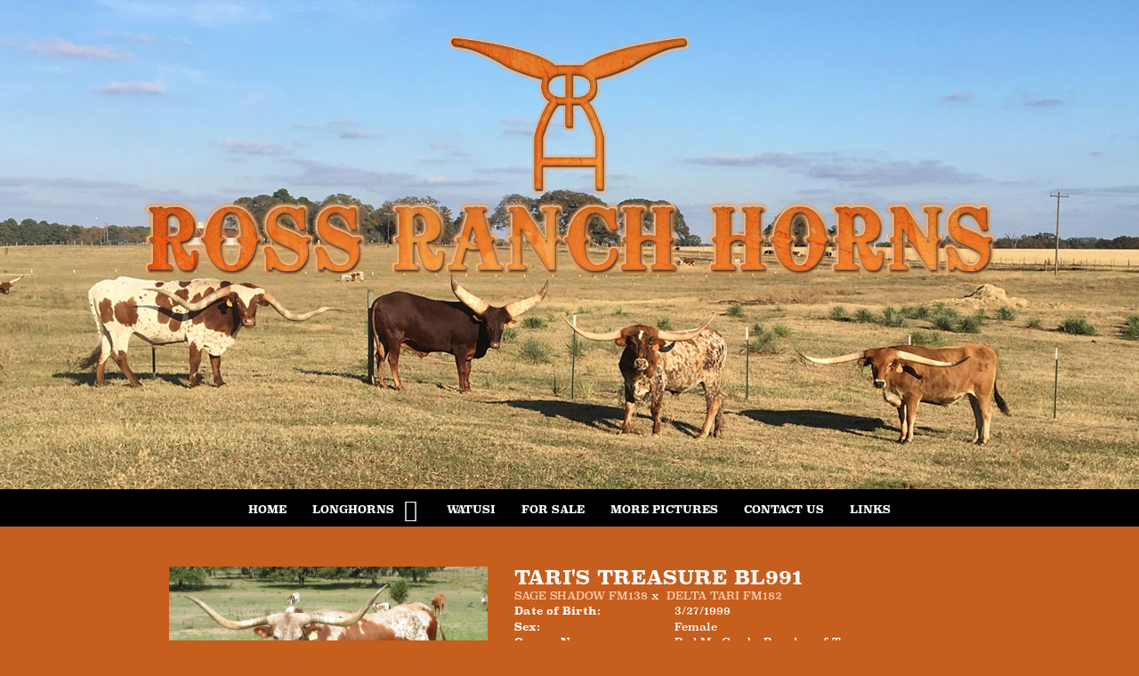

--- FILE ---
content_type: text/html; charset=utf-8
request_url: http://www.rossranchhorns.com/Default.aspx?AnimalID=6637&Name=TARISTREASUREBL991
body_size: 50366
content:

<!DOCTYPE html>
<html>
<head id="Head1"><meta name="robots" content="noindex" /><title>
	TARIS TREASURE BL991
</title><meta name="Keywords" /><meta name="Description" /><meta name="copyright" content="2026&amp;nbsp;Ross Ranch Horns" /><meta name="msvalidate.01" content="10AEC6DFD0F450EFBED6288FCA9D0301" />
        <meta name="viewport" content="width=device-width, initial-scale=1.0" />
    <style id="StylePlaceholder" type="text/css">
        </style><link href="/css/bootstrap.min.css" rel="stylesheet" /><link href="/font-awesome-4.7.0/css/font-awesome.min.css" rel="stylesheet" /><link rel="stylesheet" type="text/css" href="/javascript/magnific-popup/magnific-popup.css?v=1172017" />
    <script src="/javascript/HH_JScript.js" type="text/javascript"></script>
    <script src="/javascript/jquery-1.12.4.min.js" type="text/javascript"></script>
    <script src="/javascript/bootstrap.min.js" type="text/javascript"></script>    
    <script type="text/javascript" src='https://www.google.com/recaptcha/api.js'></script>

<script language="javascript" src="/javascript/animaldetailcarousel.js" ></script><meta property="og:image" content="http://www.rossranchhorns.com/Photos/991.jpg" /><link rel="image_src" href="http://www.rossranchhorns.com/Photos/991.jpg" /><link href="/Telerik.Web.UI.WebResource.axd?d=PMrIT5dOWaVYIcpFWUE4nM7uSL-evdKDcWDBRtdMmWKyhC_VmyOTM6RcCfxBLja5ORp1ecehI88FlTttEUegrlZIUmsWvMusFOwptMuEJWs-d42_Nk8v9Ha7DSp4chO10&amp;t=638840874637275692&amp;compress=1&amp;_TSM_CombinedScripts_=%3b%3bTelerik.Web.UI%2c+Version%3d2025.1.416.462%2c+Culture%3dneutral%2c+PublicKeyToken%3d121fae78165ba3d4%3aen-US%3aced1f735-5c2a-4218-bd68-1813924fe936%3a1e75e40c%3ad7e35272%3a505983de%3aa957bcf1" type="text/css" rel="stylesheet" /><link id="phResponsiveWebsiteCSS" rel="stylesheet" type="text/css" href="css/responsive.css?638929942655171721" /><link id="hostdefault" rel="stylesheet" type="text/css" href="/Sites/0/default.css?637479354207077143" /><link id="skindefault" rel="stylesheet" type="text/css" href="/Sites/518/Skins/skin.css?637763778532619166" /><link rel="icon" href="/Sites/518/image/ross%20ranch%20horns%20-%20favicon.png" /><link rel="apple-touch-icon" href="/Sites/518/image/ross%20ranch%20horns%20-%20favicon.png" /><link rel="icon" href="/Sites/518/image/ross%20ranch%20horns%20-%20favicon.png" /></head>
<body id="Body">
    <noscript>
        Your browser does not have javascript/scripting enabled. To proceed, you must enable
        javascript/scripting.
    </noscript>
    <form name="form1" method="post" action="http://www.rossranchhorns.com/Default.aspx?AnimalID=6637&amp;Name=TARISTREASUREBL991" id="form1" enctype="multipart/form-data" style="height: 100%;">
<div>
<input type="hidden" name="ScriptManager1_TSM" id="ScriptManager1_TSM" value="" />
<input type="hidden" name="StyleSheetManager1_TSSM" id="StyleSheetManager1_TSSM" value="" />
<input type="hidden" name="__EVENTTARGET" id="__EVENTTARGET" value="" />
<input type="hidden" name="__EVENTARGUMENT" id="__EVENTARGUMENT" value="" />
<input type="hidden" name="__VIEWSTATE" id="__VIEWSTATE" value="MtMzYS+/8SEzAyOzII+ESyLuW6X4PX0JUIpzDnB4Dzn0yz21koVhIxchu2KPVmgi+yGRjTRDKfIZ5wgK/8IatihlUWTVtR7F0PRiM6FrjiNLb/JGSlkM2WUvSvF8Kpat4DjL01Pn8cQZfLwYuNu2nuXN8qtPzkgJONNCBluvPqMOXMV/Lq/4dVLPLbdp718HtTe8ELh/eB6I1ck0DW2dN827Czs0uNilDuio2bvbEnqIb38VlINu66GkS6zBwL4fzEYmlzG/kf+eXcaDD5JzKw4n21EEdKLQ33hAphVqoPwymv0qpvzv+mHAoRg7hw6ADaD8BourmXBcyFr7w1sTFsddSjIwyfONa+XJ0ai6MJLmR148pRAcO3SPwcwkHrl3/3p5LfPE2PEupgOedub1VZQkIHRxpI2M/[base64]/AJ5eyfwCc+yd/5j2l/uhwMxfxl6sdYQgkNoTcKP7l6ETY/qO4xLmSXTCCQbAeQ/KLk9OkRgjmch4ACG0kf2DXg9muhJl70K08DYFjjcW/qN/P/rSU5IWeFMRCniVKnx9s3t5UPRbONNdx0bibcwq8Te3oS4t0orCUcOEqPclh3qToq9dtNLc4ZPbdoVtxmofwp49xm1fRR5GMRC8b6C6nxihhMpMlAp8syvlT9w/AQyJ/6iNYjp2A4uz7wX944RzLXi3qr39MKdjkYXeIucC1ZnZrh/VIRYUFmNrwzOnHv1KZ8PnS1CTxII/qbc0p/mTtF5mTb7n+DhtOWT2gNaF9KZhLU7gSMu9+XxnzP1N8U6gJ3RFkJoTY2xiaixMtOapyJGmdbJ28tFJRG8co901EYqqUGhTHPCPF78EqRy1o1mVI3aiRLE5+DpeouI24Nq17zCgQ/WFNZEGjUkSMEtEPlMyCe+XYiOGitvDXwmgsOoclF/e9sQ7xD5ur6E5KYSf+nk8H8YXdFXzr8XbA+9saklPVXW5VNT5awYx3Trp4CqOVO7yNHfLjXmQc/X5eFodrby/CW6H5G9s/[base64]/y182iYtZKcLhBhdM8wAbqJXf667aTfy0FZ0ykrTWYXPaFDBCkF2zH5xHzeuPdidyJOc3NfzvV3NH4sx2zmIxYSN7zhtfdXL0gZ0TiOeaz1DyCDSRPcKsLAN0J7TG0Aq3V4Aoe+MngNF63VenWSnZF1N/I7G/d00u3u56UsU9+O6L8R5i7FpZB/LNnADJiMqtzghEl3MA3P5dE51I+gMmywMhsgiT2DL5iE/6RR/X+skziasWWwDQGKymwq11yA9/FDlwDP2M4Q3WkP0wnBcO/ciqSnTgkimRhBCQGVNoIR9bj/en18FMql4Iuyj8gVn3XFNxwiaPtXizhK9h4KLeQQv7nytO8myiyNPv/IqG1Kz84muI5/pQokGRPV/[base64]/OzNqQj6/FK6iltalpMFk2Enfdqsinn6JDd1UCpQ6u2MOVA8HIwZTkCM+IQquM5ADQG2XiY1aXr1h5GMsFQxgHsATqWYJzz7UMH9rdPT1l8jFbVDF3VG6HmUgxX/MgaadgvO0Aqzs+qMEExn9YmaDKGbpJ+CHeafzKFzOsgFTNSqxlB1hSlxgKbPEfEOAO3tvJIaaqi1fLmca80g27ptRVeRAgcbuYznh8n41OMPi5SyPP8kZW4ddlAN6xwg1hfvS9fU5zbD9/ckG2hnztWtyJuNb+6BZkcTdrADcGKF8WIqXhC+pJypk/g/sLoTYEZuzcojT2amphCMNF6Cg/kYTxJX77N1GuVHrRztxx4vIujTBwvkT92SKrA+8vhl1SoLd9bITFUoQgTsVYnYWe9eUO6TIapcC/9fvditNwEsSCtbPJi2nQXO6bxeWEvl+vLQHZU/Hcbc7Rd9cxlkCao992+A1BuBtq9pyrM1PzVYvIExRfy7w3c9uvbMWUZ85CkTj1XiXo/sIaH0on1aOmlfk73qOPdV6sJO4XDh3pGV/XQAWsi/ZzqncD3EiwHyYYzTweKcu5GY4P9Q6yLhmkk6amItFOvfKZlCEePrVp4Iluu2NANTLdjm8g9UWnZ4mo5XoSgImhrCU+9cShZpddCBpK5y+h8qjXnRENyaqJDe/ILDJa3U16IWqgx3YlZZRmb+pFSw8a8DB3Qs5ntRaXFzXALHYdb9vBvbPyJgsWxnCbrZqQYqNJl5A/IYuyATCB+MpiF4Rb+N6KAZ1xZuuKBWBD/iBLXSZphAv3PlCYMxfzJDEGHndzdwtU6tkQzU92Y/zUPFyS5A9uC26eKcWh/AQMdKSe08cOAHqT60ChRJpvSJqsicuqW494no0Gash+eSuCA3c3JYP+PDXB/Zc6Q03nZd/EI4dcv/e6ef12B4DUcC89q46LRRrKdT+pixLN2BaDnyl8CJMWTLAbneJNVfHnZUjwkElnkVh+ZOr1HyLVAiVIHi/AsuHSjYkTt92Ul64VWVrjMJJ1+8SMlFpgQwQZ4UUt4QVT5zWI0+ngcRGIaqalnZrUPobYrdIOZ/93B4bfWYTHm1zPi2fmdN6MRczA9KtURDoY6jhUnk2efyHYw/o4oNmnu9BXS8uSmhMdEZDQpoanVMhKL/hpBHDV6F7mpqYqX35AFfR/tGWDO38RgsXbyvn01k7eMxk0oFTWPKUXip5vBqXJkHI1JFLGZ/bdmDmRPlKMrg/QOmo7C8kjBHOhZxYpcCwfiTlMrlLO0cYV9OppX5Wxcr3TPgSgiTWbAqHEwK0shhLTVS31ADzssjI2ojIy+TQex0bas8BjzcOGgvWyWhGRo3ONy5gkqJ4/nRHn7F620521uI1qhFYkBb12pZig1vrr/6UYZx+1PvRWO9s5bcZPtBIjx3YxN3Omp7k4xAI0/iY/yWZtQOX1ae0+lCWBeAv+FI8CxGBlRxgWjV17uZJjf5LXxNcoiHhv4LPFpbHabcDBG0nHJyR9oRfZ/YI5RrJhoF50SnmaPkBYoBimIHWePLN3QyDKvh1sIw8ARrphQZR2wERR8bLPp2KQzcWgb0ELqS83/+jKN0gfmBVLlawd6SE1zAjkNaeSvaXC5Axd5HDBD05qp0T61P4qJdET+B1lj/[base64]/lJrrH99D6qVj6H/lZ9AnUw+FRvtQD07HnoUpx+efThwan6yNOohBcoZpW2hjeeTV50ONQLrhbOEmo+xCm1XCcteGnit6L5x0mOeyT/sUJGWhgztqEXepAKVXMPcfxIwVXb0hv7e39PciA==" />
</div>

<script type="text/javascript">
//<![CDATA[
var theForm = document.forms['form1'];
if (!theForm) {
    theForm = document.form1;
}
function __doPostBack(eventTarget, eventArgument) {
    if (!theForm.onsubmit || (theForm.onsubmit() != false)) {
        theForm.__EVENTTARGET.value = eventTarget;
        theForm.__EVENTARGUMENT.value = eventArgument;
        theForm.submit();
    }
}
//]]>
</script>


<script src="/WebResource.axd?d=pynGkmcFUV13He1Qd6_TZNZr42xUqmA1cu5uT6JWy71MV02kNwuLGL617JfsWitqyEH-aZNltMZEefcYkF3E3w2&amp;t=638901356248157332" type="text/javascript"></script>


<script src="/Telerik.Web.UI.WebResource.axd?_TSM_HiddenField_=ScriptManager1_TSM&amp;compress=1&amp;_TSM_CombinedScripts_=%3b%3bAjaxControlToolkit%2c+Version%3d4.1.50401.0%2c+Culture%3dneutral%2c+PublicKeyToken%3d28f01b0e84b6d53e%3aen-US%3a5da0a7c3-4bf6-4d4c-b5d5-f0137ca3a302%3aea597d4b%3ab25378d2%3bTelerik.Web.UI%2c+Version%3d2025.1.416.462%2c+Culture%3dneutral%2c+PublicKeyToken%3d121fae78165ba3d4%3aen-US%3aced1f735-5c2a-4218-bd68-1813924fe936%3a16e4e7cd%3a33715776%3af7645509%3a24ee1bba%3ac128760b%3a1e771326%3a88144a7a%3a8c2d243e" type="text/javascript"></script>
<div>

	<input type="hidden" name="__VIEWSTATEGENERATOR" id="__VIEWSTATEGENERATOR" value="CA0B0334" />
</div>
        <script type="text/javascript">
//<![CDATA[
Sys.WebForms.PageRequestManager._initialize('ScriptManager1', 'form1', ['tamsweb$pagemodule_AnimalDetail$UpdatePanel5','','tamsweb$pagemodule_AnimalDetail$ImageCarousel','','tamsweb$pagemodule_AnimalDetail$uptPnlProgeny',''], [], [], 90, '');
//]]>
</script>

        
        <div>
            
 
<script src="https://use.typekit.net/dpm6ztw.js"></script>
<script>try{Typekit.load({ async: true });}catch(e){}</script>
    
<div id="amsweb_skinPageLayout" class="t-container t-container-fluid">
	<div class="t-container-inner">
		<div class="t-row adminHide page-header">
			
                        <div class="logo-container">
                            <div class="logo-content-container">
                                <a class="adminHide logo" href="/">
                                    <img src="/Sites/518/Skins/images/logo.png" alt="Ross Ranch Horns Logo" height="270" width="961">
                                </a>
                            </div>
                        </div>
                    
		</div><header>
			<div class="t-row page-navigation">
				<div class="content-container">
					
                                <nav class="navbar navbar-default adminHide">
                                    
<div class="radmenu-responsive">
<div id="amsweb_RADMENU1_radNavigation" class="RadNavigation RadNavigation_Default" style="height:30px;">
						<!-- 2025.1.416.462 --><div class="rnvRootGroupWrapper">
							<ul class="rnvRootGroup rnvGroup">
								<li class="rnvItem rnvFirst"><a class="rnvRootLink rnvLink" title="Home" href="/Default.aspx?action=home"><span class="rnvText">Home</span></a></li><li class="rnvItem"><a class="rnvRootLink rnvLink" title="Longhorns" href="/Longhorns"><span class="rnvText">Longhorns</span><span class="rnvToggle radIcon"></span></a><div class="rnvSlide">
									<div class="radPopup rnvPopup">
										<ul class="rnvUL">
											<li class="rnvItem rnvFirst"><a class="rnvLink" title="Bulls" href="/Bulls"><span class="rnvText">Bulls</span></a></li><li class="rnvItem"><a class="rnvLink" title="Cows " href="/Cows"><span class="rnvText">Cows </span></a></li><li class="rnvItem"><a class="rnvLink" title="Heifers" href="/Heifers"><span class="rnvText">Heifers</span></a></li><li class="rnvItem rnvLast"><a class="rnvLink" title="Steers" href="/Steers"><span class="rnvText">Steers</span></a></li>
										</ul>
									</div>
								</div></li><li class="rnvItem"><a class="rnvRootLink rnvLink" title="Watusi" href="/Watusi"><span class="rnvText">Watusi</span></a></li><li class="rnvItem"><a class="rnvRootLink rnvLink" title="For Sale" href="/For-Sale"><span class="rnvText">For Sale</span></a></li><li class="rnvItem"><a class="rnvRootLink rnvLink" title="More Pictures" href="/More-Pictures"><span class="rnvText">More Pictures</span></a></li><li class="rnvItem"><a class="rnvRootLink rnvLink" title="Contact Us" href="/Contact-Us"><span class="rnvText">Contact Us</span></a></li><li class="rnvItem rnvLast"><a class="rnvRootLink rnvLink" title="Links" href="/Links"><span class="rnvText">Links</span></a></li>
							</ul>
						</div><div class="rnvHiddenGroups">
							
						</div><input id="amsweb_RADMENU1_radNavigation_ClientState" name="amsweb_RADMENU1_radNavigation_ClientState" type="hidden" />
					</div>
</div>

                                </nav>
                            
				</div>
			</div>
		</header><div class="t-row">
			<div class="content-container main-content">
				<div class="t-col t-col-12">
					<div class="t-col-inner">
						
                            <div id="amsweb_contentpane"><div id="amsweb_PageModulePanelOuterpagemodule_AnimalDetail" class="PageModulePanelOuter">
							<div id="amsweb_PageModulePanelpagemodule_AnimalDetail" class="PageModulePanel">
								

<style type="text/css">
    .Content_Wrapper, .Boxes_Wrapper {
        overflow: hidden;
        position: relative; /* set width ! */
    }

    .Content, .Boxes_Content {
        position: absolute;
        top: 0;
        left: 0;
    }

    .Boxes {
        width: 400px;
        height: 100px;
    }

    .Boxes_Wrapper {
        width: 400px;
        height: 116px;
        top: 0px;
        left: 5px;
        white-space: nowrap;
    }

        .Boxes_Wrapper img {
            display: inline;
        }

    .BoxesSlider {
        width: 400px;
        margin: 4px 0 0px;
    }

        .BoxesSlider .radslider {
            margin: 0 auto;
        }

    .infiniteCarousel {
        position: relative;
        height: 120px;
        text-align: center;
        overflow: hidden;
    }

        .infiniteCarousel .wrapper {
            width: 272px;
            overflow: auto;
            min-height: 11em;
            position: absolute;
            left: 0;
            right: 0;
            top: 0;
            height: 120px;
            margin: 0 auto;
        }

            .infiniteCarousel .wrapper ul {
                width: 9999px;
                list-style-image: none;
                list-style-position: outside;
                list-style-type: none;
                position: absolute;
                top: 0;
                margin: 0;
                padding: 0;
            }

        .infiniteCarousel ul li {
            display: block;
            float: left;
            width: 136px;
            height: 110px;
            padding-top: 10px;
            font-size: 11px;
            font-family: Arial;
            text-align: center;
            margin: 0 auto;
        }

            .infiniteCarousel ul li b {
                font-size: 11.5px;
                font-weight: 700;
                font-family: Arial;
                display: block;
                margin-top: 7px;
            }

            .infiniteCarousel ul li a, .infiniteCarousel ul li a:active, .infiniteCarousel ul li a:visited {
                text-decoration: none;
                border: hidden;
                border: 0;
                border: none;
            }

        .infiniteCarousel .forward {
            background-position: 0 0;
            right: 0;
            display: block;
            background: url(/Images/next.gif) no-repeat 0 0;
            text-indent: -9999px;
            position: absolute;
            top: 10px;
            cursor: pointer;
            height: 66px;
            width: 27px;
        }

        .infiniteCarousel .back {
            background-position: 0 -72px;
            left: 0;
            display: block;
            background: url(/Images/prev.gif) no-repeat 0 0;
            text-indent: -999px;
            position: absolute;
            top: 10px;
            cursor: pointer;
            height: 66px;
            width: 27px;
        }

        .infiniteCarousel .thumbnail {
            width: 108px;
        }

    a img {
        border: none;
    }

    .addthis_counter, .addthis_counter .addthis_button_expanded {
        color: #000 !important;
    }

    .animalMedical td.rgSorted {
        background-color: #fff !important;
    }

    .animalMedical th.rgSorted {
        border: 1px solid;
        border-color: #fff #dcf2fc #3c7fb1 #8bbdde;
        border-top-width: 0;
        background: 0 -2300px repeat-x #a6d9f4 url(/WebResource.axd?d=GGZuOoGk3rktUs6hQ4y52R0V5dTjV4oW5fpDU3d6XmNsF4laJnOh1Ck4RhYZH4bDenKzZ9KeDhaP4LrwlE8AS0AfYuBf-ccWkDQ6xbX1KVp4qZhB0Ly-EZl99rh3Hr2aa0To_bbdG6NXSXdqEXJ-u8QKBzQQXTYYTg_sgdFChZA1&t=636138644440371322);
    }
</style>
<script language="javascript" type="text/javascript">
    $(document).ready(function () {
        showCarousel();
    });

    function showCarousel() {
        $('.infiniteCarousel').infiniteCarousel();
        $(".infiniteCarousel").show();
    }

    var initialValue;
    var initialValue2;

    function HandleClientLoaded2(sender, eventArgs) {
        initialValue2 = sender.get_minimumValue();
        HandleClientValueChange2(sender, null);
    }

    function HandleClientValueChange2(sender, eventArgs) {
        var wrapperDiv = document.getElementById('boxes_wrapper');
        var contentDiv = document.getElementById('boxes_content');

        var oldValue = (eventArgs) ? eventArgs.get_oldValue() : sender.get_minimumValue();
        var change = sender.get_value() - oldValue;

        var contentDivWidth = contentDiv.scrollWidth - wrapperDiv.offsetWidth;
        var calculatedChangeStep = contentDivWidth / ((sender.get_maximumValue() - sender.get_minimumValue()) / sender.get_smallChange());

        initialValue2 = initialValue2 - change * calculatedChangeStep;

        if (sender.get_value() == sender.get_minimumValue()) {
            contentDiv.style.left = 0 + 'px';
            initialValue2 = sender.get_minimumValue();
        }
        else {
            contentDiv.style.left = initialValue2 + 'px';
        }
    }

    function loadLargeImage(filename, videoUrl,  date, comments, CourtesyOf) {
        var imgUrl = "/Photos/" + filename.replace("_thumb", "");

        // clear any video iframes
        $("#amsweb_pagemodule_AnimalDetail_divMainImageVideo").children().remove();

        // toggle visibility of video player and image viewer
        $("#amsweb_pagemodule_AnimalDetail_divMainImagePhoto").css("visibility", videoUrl ? "hidden" : "visible");
        $("#amsweb_pagemodule_AnimalDetail_divMainImageVideo").css("visibility", videoUrl ? "visible" : "hidden");

        // process image as normal
        $("#amsweb_pagemodule_AnimalDetail_divMainImagePhoto").css("height", "auto");
        $("#amsweb_pagemodule_AnimalDetail_imgAnimal")[0].style.height = "";
        $("#amsweb_pagemodule_AnimalDetail_imgAnimal")[0].src = imgUrl;
        var onclick = $("#amsweb_pagemodule_AnimalDetail_hypLargeImage")[0].getAttribute("onclick");

        if (typeof (onclick) != "function") {
            $("#amsweb_pagemodule_AnimalDetail_hypLargeImage")[0].setAttribute('onClick', 'window.open("' + imgUrl + '","window","toolbar=0,directories=0,location=0,status=1,menubar=0,resizeable=1,scrollbars=1,width=850,height=625")');
        } else {
            $("#amsweb_pagemodule_AnimalDetail_hypLargeImage")[0].onclick = function () { window.open('"' + imgUrl + '"', "window", "toolbar=0,directories=0,location=0,status=1,menubar=0,resizeable=1,scrollbars=1,width=850,height=625"); };
        }
        $("#amsweb_pagemodule_AnimalDetail_litImageDate")[0].innerHTML = "";
        if (date != "")
            $("#amsweb_pagemodule_AnimalDetail_litImageDate")[0].innerHTML = "Date of Photo: " + date.replace(" 12:00:00 AM", "");
        $("#amsweb_pagemodule_AnimalDetail_litImageDescription")[0].innerHTML = "";
        if (CourtesyOf != "")
            $("#amsweb_pagemodule_AnimalDetail_litImageDescription")[0].innerHTML = "Courtesy of " + CourtesyOf;

        $("#imageComments")[0].innerHTML = "";
        if (comments != "")
            $("#imageComments")[0].innerHTML = comments;

        // add video embed or hide it
        if (videoUrl) {
            // squish the image (since we're using visibility instead of display)
            $("#amsweb_pagemodule_AnimalDetail_divMainImagePhoto").css("height", "0");

            // build the embed element
            videoUrl = videoUrl.replace("&t=", "?start=");
            var embed = "<iframe style=\"width: 100%; height: 250px;\" src=\"https://www.youtube.com/embed/";
            embed += videoUrl;
            embed += "\" frameborder=\"0\" allow=\"accelerometer; autoplay; encrypted-media; gyroscope; picture-in-picture\" allowfullscreen></iframe>";

            // add the youtube embed iframe
            $("#amsweb_pagemodule_AnimalDetail_divMainImageVideo").append(embed);
        }
    }

</script>

<script src="javascript/jellekralt_responsiveTabs/js/jquery.responsiveTabs.js?v=2"></script>
<link type="text/css" rel="stylesheet" href="javascript/jellekralt_responsiveTabs/css/responsive-tabs.css" />

<div class="t-container t-container-fluid">
									<div class="t-container-inner">
										<div class="t-row">
											<div id="amsweb_pagemodule_AnimalDetail_tcolAnimalDetailImage" class="t-col t-col-5 t-col-xs-12 t-col-sm-12 animal-detail-image-carousel">
												<div class="t-col-inner">
													
                    <!-- Left Hand Column: Image with details and carousel - toggle visibility based on image availability -->
                    <div id="amsweb_pagemodule_AnimalDetail_UpdatePanel5">
														
                            <content>
                                <!-- Main Image Display -->
                                <div id="amsweb_pagemodule_AnimalDetail_divMainImagePhoto" class="animal-details-main-image" style="visibility: visible;">
                                    <a id="amsweb_pagemodule_AnimalDetail_hypLargeImage" target="_blank" style="cursor: pointer" class="animal-detail-image" onClick="window.open(&quot;/Photos/991.jpg&quot;,&quot;window&quot;,&quot;toolbar=0,directories=0,location=0,status=1,menubar=0,resizeable=1,scrollbars=1,width=850,height=625&quot;)" title="Click to view large image">
                                        <img src="/Photos/991.jpg" id="amsweb_pagemodule_AnimalDetail_imgAnimal" data-responsive="" />
                                    </a>
                                </div>
                                <div id="amsweb_pagemodule_AnimalDetail_divMainImageVideo" class="animal-details-youtube-embed" style="visibility: hidden;">
                                </div>
                                <!-- Image details and Comments -->
                                <div class="animal-image-details">
                                    <span id="amsweb_pagemodule_AnimalDetail_litImageDate"></span>
                                    <br />
                                    <span id="amsweb_pagemodule_AnimalDetail_litImageDescription">Courtesy of Alan Sparger</span>
                                    <br />
                                    <p id="imageComments">
                                        
                                    </p>
                                </div>
                                <div id="amsweb_pagemodule_AnimalDetail_tColAnimalImageCell">
															
                                        <!-- Image Carousel -->
                                        <div id="amsweb_pagemodule_AnimalDetail_ImageCarousel">
																
                                                <div class="infiniteCarousel">
                                                    <div class="wrapper">
                                                        <ul>
                                                            
                                                                    991_thumb.jpg
                                                                    <li>
                                                                        <div class="">
                                                                            <a href="#" style="border: hidden" onclick="loadLargeImage('991_thumb.jpg','','','','Alan Sparger')">
                                                                                <img class="thumbnail"
                                                                                    src='Photos/991_thumb.jpg'
                                                                                    data-responsive /></a>
                                                                        </div>
                                                                    </li>
                                                                
                                                        </ul>
                                                    </div>
                                                </div>
                                            
															</div>
														</div>
                            </content>
                        
													</div>
                
												</div>
											</div><div class="t-col t-col-7 t-col-xs-12 t-col-sm-12">
												<div class="t-col-inner">
													
                    <!-- Right Hand Column Animal Details -->
                    <div class="t-row">
														<div class="t-col t-col-12">
															<div class="t-col-inner">
																
                                <!-- Animal Name -->
                                
                                <h2 class="PageHeadingTitle" style="margin: 0px; padding: 0px;">
                                    TARI'S TREASURE BL991</h2>
                            
															</div>
														</div>
													</div>
                    <div class="t-row">
														<div id="amsweb_pagemodule_AnimalDetail_tcolSireDam" class="t-col t-col-12">
															<div class="t-col-inner">
																
                                <!-- Animal Father x Mother -->
                                <a href='/Default.aspx?AnimalID=3478&Name=SAGESHADOWFM138&sid=1062'>SAGE SHADOW FM138</a>
                                x&nbsp;
                                <a href='/Default.aspx?AnimalID=25415&Name=DELTATARIFM182&sid=1062'>DELTA TARI FM182</a>
                            
															</div>
														</div>
													</div>
                    <!-- Animal Date of Birth -->
                    <div id="amsweb_pagemodule_AnimalDetail_tRowDOB" class="t-row">
														<div class="t-col t-col-4 t-col-xs-12 t-col-sm-12">
															<div class="t-col-inner">
																
                                <span class="fieldLabel">Date of Birth:</span>
                            
															</div>
														</div><div class="t-col t-col-4 t-col-xs-12 t-col-sm-12">
															<div class="t-col-inner">
																
                                3/27/1999
                            
															</div>
														</div>
													</div>
                    <!-- Description information -->
                    <div class="t-row">
														<div class="t-col t-col-4 t-col-xs-12 t-col-sm-12 fieldLabel">
															<div class="t-col-inner">
																
                                
                            
															</div>
														</div><div class="t-col t-col-8 t-col-xs-12 t-col-sm-12">
															<div class="t-col-inner">
																
                                
                            
															</div>
														</div>
													</div>
                    <!-- Animal Info detail rows -->
                    
                            <div class="t-row">
														<div class="t-col t-col-4 t-col-xs-12 t-col-sm-12">
															<div class="t-col-inner">
																
                                        <span class="fieldLabel">
                                            Sex:
                                        </span>
                                    
															</div>
														</div><div class="t-col t-col-8 t-col-xs-12 t-col-sm-12">
															<div class="t-col-inner">
																
                                        <div class="animal-detail-comments">
                                            Female
                                        </div>
                                    
															</div>
														</div>
													</div>
                        
                            <div class="t-row">
														<div class="t-col t-col-4 t-col-xs-12 t-col-sm-12">
															<div class="t-col-inner">
																
                                        <span class="fieldLabel">
                                            Owner Name:
                                        </span>
                                    
															</div>
														</div><div class="t-col t-col-8 t-col-xs-12 t-col-sm-12">
															<div class="t-col-inner">
																
                                        <div class="animal-detail-comments">
                                            Red Mc Combs Ranches of Texas
                                        </div>
                                    
															</div>
														</div>
													</div>
                        
                            <div class="t-row">
														<div class="t-col t-col-4 t-col-xs-12 t-col-sm-12">
															<div class="t-col-inner">
																
                                        <span class="fieldLabel">
                                            Breeder:
                                        </span>
                                    
															</div>
														</div><div class="t-col t-col-8 t-col-xs-12 t-col-sm-12">
															<div class="t-col-inner">
																
                                        <div class="animal-detail-comments">
                                            Bob and Pam Loomis
                                        </div>
                                    
															</div>
														</div>
													</div>
                        
                            <div class="t-row">
														<div class="t-col t-col-4 t-col-xs-12 t-col-sm-12">
															<div class="t-col-inner">
																
                                        <span class="fieldLabel">
                                            OCV'd:
                                        </span>
                                    
															</div>
														</div><div class="t-col t-col-8 t-col-xs-12 t-col-sm-12">
															<div class="t-col-inner">
																
                                        <div class="animal-detail-comments">
                                            Yes
                                        </div>
                                    
															</div>
														</div>
													</div>
                        
                    
                    <!-- Other site -->
                    
                    <div class="t-row">

													</div>
                
												</div>
											</div>
										</div><div class="t-row animal-detail-tabs">
											<div id="amsweb_pagemodule_AnimalDetail_viewAnimal" class="t-col t-col-12">
												<div class="t-col-inner">
													
                    <div id="tabsAnimalInfo">
                        <ul>
                            <li id="amsweb_pagemodule_AnimalDetail_tpPedigree"><a href="#tabPedigree">Pedigree</a></li>
                            
                            
                            
                            
                            
                            
                            
                            
                            
                        </ul>

                        <div id="tabPedigree">
                            <div id="amsweb_pagemodule_AnimalDetail_trowPedigree" class="t-row">
														<div class="t-col t-col-12 table-responsive animal-pedigree scrollbar-outer">
															<div class="t-col-inner">
																
                                        
<style>
    #pedigree {
        height: 800px;
    }

        #pedigree td {
            padding-left: 10px;
            padding-right: 10px;
            margin: 0px;
        }

    a.crumbImage img {
        min-width: 108px;
    }

    .line {
        border-top: solid 2px black;
        border-bottom: solid 2px black;
        border-left: solid 2px black;
        width: 20px;
    }

    .line-big {
        height: 405px;
    }

    .line-medium {
        height: 205px;
    }

    .line-small {
        height: 105px;
    }
</style>

<table id="pedigree">
    <tbody>
        <tr>
            <td valign="middle" align="center" rowspan="8">
                TARI'S TREASURE BL991
                <br />
                <a id="amsweb_pagemodule_AnimalDetail_ctrlPedigree_imgRoot" title="TARI&#39;S TREASURE BL991" class="crumbImage"><img title="TARI&#39;S TREASURE BL991" src="Photos/991_thumb.jpg" alt="" style="border-width:0px;" /></a>
            </td>
            <td valign="middle" align="center" rowspan="8">
                <div class="line line-big"></div>
            </td>
            <td valign="middle" align="center" rowspan="4" height="400px">
                <div class="pedigreeLink">
                    <span><a href='Default.aspx?AnimalID=3478&Name=SAGESHADOWFM138&sid=1062'>SAGE SHADOW FM138</a>
                </div>
                <a id="amsweb_pagemodule_AnimalDetail_ctrlPedigree_imgSire" title="SAGE SHADOW FM138" class="crumbImage" href="Default.aspx?AnimalID=3478&amp;Name=SAGESHADOWFM138"><img title="SAGE SHADOW FM138" src="Photos/SageShadow0_thumb.jpg" alt="" style="border-width:0px;" /></a>
            </td>
            <td valign="middle" align="center" rowspan="4">
                <div class="line line-medium"></div>
            </td>
            <td valign="middle" align="center" rowspan="2" height="200px">
                <div class="pedigreeLink">
                    <span><a href='Default.aspx?AnimalID=2075&Name=SAGEDODEFM950&sid=1062'>SAGE DODE FM 950</a>
                </div>
                <a id="amsweb_pagemodule_AnimalDetail_ctrlPedigree_imgSireSire" title="SAGE DODE FM 950" class="crumbImage" href="Default.aspx?AnimalID=2075&amp;Name=SAGEDODEFM950"><img title="SAGE DODE FM 950" src="Photos/SageDodeFM950_thumb.jpg" alt="" style="border-width:0px;" /></a>
            </td>
            <td align="middle" align="center" rowspan="2">
                <div class="line line-small"></div>
            </td>
            <td valign="middle" align="center" height="100px">
                <div class="pedigreeLink">
                    <span><a href='Default.aspx?AnimalID=96&Name=DODESBOY&sid=1062'>DODE'S BOY</a>
                </div>
                <a id="amsweb_pagemodule_AnimalDetail_ctrlPedigree_imgSireSireSire" title="DODE&#39;S BOY" class="crumbImage" href="Default.aspx?AnimalID=96&amp;Name=DODESBOY"><img title="DODE&#39;S BOY" src="Photos/Dode&#39;sBoy_thumb.jpg" alt="" style="border-width:0px;" /></a>
            </td>
        </tr>
        <tr>
            <td valign="middle" align="center" height="100px">
                <div class="pedigreeLink">
                    <span><a href='Default.aspx?AnimalID=2874&Name=MonarchMissy&sid=1062'>Monarch Missy</a>
                </div>
                <a id="amsweb_pagemodule_AnimalDetail_ctrlPedigree_imgSireSireDam" title="Monarch Missy" class="crumbImage" href="Default.aspx?AnimalID=2874&amp;Name=MonarchMissy"><img title="Monarch Missy" src="Photos/MonarchMissy_thumb.jpg" alt="" style="border-width:0px;" /></a>
            </td>
        </tr>
        <tr>
            <td valign="middle" align="center" rowspan="2" height="200px">
                <div class="pedigreeLink">
                    <span><a href='Default.aspx?AnimalID=2052&Name=REALPRINCESS&sid=1062'>REAL PRINCESS</a>
                </div>
                <a id="amsweb_pagemodule_AnimalDetail_ctrlPedigree_imgSireDam" title="REAL PRINCESS" class="crumbImage" href="Default.aspx?AnimalID=2052&amp;Name=REALPRINCESS"></a>
            </td>
            <td valign="middle" align="center" rowspan="2">
                <div class="line line-small"></div>
            </td>
            <td valign="middle" align="center" height="100px">
                <div class="pedigreeLink">
                    <span><a href='Default.aspx?AnimalID=2970&Name=GravesBoyFM346&sid=1062'>Graves Boy FM 346</a>
                </div>
                <a id="amsweb_pagemodule_AnimalDetail_ctrlPedigree_imgSireDamSire" title="Graves Boy FM 346" class="crumbImage" href="Default.aspx?AnimalID=2970&amp;Name=GravesBoyFM346"></a>
            </td>
        </tr>
        <tr>
            <td valign="middle" align="center" height="100px">
                <div class="pedigreeLink">
                    <span><a href='Default.aspx?AnimalID=2971&Name=ClasseyMayleo&sid=1062'>Classey Mayleo</a>
                </div>
                <a id="amsweb_pagemodule_AnimalDetail_ctrlPedigree_imgSireDamDam" title="Classey Mayleo" class="crumbImage" href="Default.aspx?AnimalID=2971&amp;Name=ClasseyMayleo"></a>
            </td>
        </tr>
        <tr>
            <td valign="middle" align="center" rowspan="4" height="400px">
                <div class="pedigreeLink">
                    <span><a href='Default.aspx?AnimalID=25415&Name=DELTATARIFM182&sid=1062'>DELTA TARI FM182</a>
                </div>
                <a id="amsweb_pagemodule_AnimalDetail_ctrlPedigree_imgDam" title="DELTA TARI FM182" class="crumbImage" href="Default.aspx?AnimalID=25415&amp;Name=DELTATARIFM182"><img title="DELTA TARI FM182" src="Photos/8CF59D83-3108-4537-899D-5D3684545BA8_thumb.jpeg" alt="" style="border-width:0px;" /></a>
            </td>
            <td valign="middle" align="center" rowspan="4">
                <div class="line line-medium"></div>
            </td>
            <td valign="middle" align="center" rowspan="2" height="200px">
                <div class="pedigreeLink">
                    <span><a href='Default.aspx?AnimalID=133&Name=ACESDAYTONDESPERADO&sid=1062'>ACE'S DAYTON DESPERADO</a>
                </div>
                <a id="amsweb_pagemodule_AnimalDetail_ctrlPedigree_imgDamSire" title="ACE&#39;S DAYTON DESPERADO" class="crumbImage" href="Default.aspx?AnimalID=133&amp;Name=ACESDAYTONDESPERADO"><img title="ACE&#39;S DAYTON DESPERADO" src="Photos/Ace&#39;s-Dayton-Desperado1_thumb.jpg" alt="" style="border-width:0px;" /></a>
            </td>
            <td valign="middle" align="center" rowspan="2">
                <div class="line line-small"></div>
            </td>
            <td valign="middle" align="center" height="100px">
                <div class="pedigreeLink">
                    <span><a href='Default.aspx?AnimalID=812&Name=ACESMOJO&sid=1062'>ACE'S MOJO</a>
                </div>
                <a id="amsweb_pagemodule_AnimalDetail_ctrlPedigree_imgDamSireSire" title="ACE&#39;S MOJO" class="crumbImage" href="Default.aspx?AnimalID=812&amp;Name=ACESMOJO"><img title="ACE&#39;S MOJO" src="Photos/Ace&#39;sMojoBA39832_thumb.jpg" alt="" style="border-width:0px;" /></a>
            </td>
        </tr>
        <tr>
            <td valign="middle" align="center" height="100px">
                <div class="pedigreeLink">
                    <span><a href='Default.aspx?AnimalID=3597&Name=FMGraves54&sid=1062'>FM Graves 54</a>
                </div>
                <a id="amsweb_pagemodule_AnimalDetail_ctrlPedigree_imgDamSireDam" title="FM Graves 54" class="crumbImage" href="Default.aspx?AnimalID=3597&amp;Name=FMGraves54"><img title="FM Graves 54" src="Photos/FMGraves54_thumb.jpg" alt="" style="border-width:0px;" /></a>
            </td>
        </tr>
        <tr>
            <td valign="middle" align="center" rowspan="2" height="200px">
                <div class="pedigreeLink">
                    <span><a href='Default.aspx?AnimalID=1132&Name=TARIGRAVESFM49&sid=1062'>TARI GRAVES FM49</a>
                </div>
                <a id="amsweb_pagemodule_AnimalDetail_ctrlPedigree_imgDamDam" title="TARI GRAVES FM49" class="crumbImage" href="Default.aspx?AnimalID=1132&amp;Name=TARIGRAVESFM49"><img title="TARI GRAVES FM49" src="Photos/TariGravesFM49_thumb.jpg" alt="" style="border-width:0px;" /></a>
            </td>
            <td valign="middle" align="center" rowspan="2">
                <div class="line line-small"></div>
            </td>
            <td valign="middle" align="center" height="100px">
                <div class="pedigreeLink">
                    <span><a href='Default.aspx?AnimalID=2395&Name=MR.GRAVES&sid=1062'>MR. GRAVES</a>
                </div>
                <a id="amsweb_pagemodule_AnimalDetail_ctrlPedigree_imgDamDamSire" title="MR. GRAVES" class="crumbImage" href="Default.aspx?AnimalID=2395&amp;Name=MR.GRAVES"><img title="MR. GRAVES" src="Photos/MR.GRAVESB25394_thumb.jpg" alt="" style="border-width:0px;" /></a>
            </td>
        </tr>
        <tr>
            <td valign="middle" align="center" height="100px">
                <div class="pedigreeLink">
                    <span><a href='Default.aspx?AnimalID=2396&Name=TEXASTARIFM610&sid=1062'>TEXAS TARI FM610</a>
                </div>
                <a id="amsweb_pagemodule_AnimalDetail_ctrlPedigree_imgDamDamDam" title="TEXAS TARI FM610" class="crumbImage" href="Default.aspx?AnimalID=2396&amp;Name=TEXASTARIFM610"></a>
            </td>
        </tr>
    </tbody>
</table>

                                    
															</div>
														</div>
													</div>
                        </div>
                        <div id="tabHonorsAwards">
                            
                        </div>
                        <div id="tabSemen">
                            
                        </div>
                        <div id="tabEmbryo">
                            
                        </div>
                        <div id="tabBreeding">
                            
                        </div>
                        <div id="tabMeasurementHistory">
                            
                        </div>
                        <div id="tabMedical">
                            
                        </div>
                        <div id="tabRelevant">
                            
                        </div>
                        <div id="tabProgeny">
                            <div id="amsweb_pagemodule_AnimalDetail_uptPnlProgeny">
														
                                    
                                
													</div>
                        </div>
                        <div id="tabComments">
                            
                        </div>
                    </div>
                
												</div>
											</div>
										</div>
									</div>
								</div>
<script src="/javascript/jquery.scrollbar.min.js"></script>
<script>
    $('#tabsAnimalInfo').responsiveTabs({
        startCollapsed: 'accordion'
    });
    $(function () {
        $(".animal-detail-comments iframe").wrap("<div class='animal-detail-video'></div>");
    });
    jQuery(document).ready(function () {
        jQuery('.scrollbar-outer').scrollbar();
    });
</script>

							</div>
						</div></div>
                        
					</div>
				</div>
			</div>
		</div><footer class="t-row page-footer adminHide">
			<div class="t-row-wrap page-footer-top">
				<div class="content-container">
					<div class="t-col t-col-4 t-col-xs-12 t-col-sm-12 footer-left-col">
						<div class="t-col-inner">
							
                            <div itemscope itemtype="http://schema.org/Organization" class="form-group">
                                <div itemprop="name">
                                    <h4>Will Ross</h4>
                                </div>
                                <a href="tel:9039871399" itemprop="telephone">903-987-1399</a><br>
                                <a href="mailto:RossRanchHorns@gmail.com" itemprop="email">RossRanchHorns@gmail.com</a><br>
                                <div itemprop="address" itemscope="itemscope" itemtype="http://schema.org/PostalAddress">
                                    <span itemprop="addressLocality">Bullard</span>, <span itemprop="addressRegion">TX</span>
                                </div>
                            </div>
                        
						</div>
					</div><div class="t-col t-col-4 t-col-xs-12 t-col-sm-12 footer-middle-col">
						<div class="t-col-inner">
							
                            <a id="A2" title="Home" href="/">
                                <img src="/Sites/518/skins/images/footer_logo.png" alt="Ross Ranch Horns Footer Logo" height="92" width="141"></a>
                        
						</div>
					</div><div class="t-col t-col-4 t-col-xs-12 t-col-sm-12 footer-right-col">
						<div class="t-col-inner">
							
                            <ul class="footer-social-icons">
                                <li class="middle-social-icon">
                                    <a href="https://www.facebook.com/RossRanchHorns/" target="_blank">
                                        <i class="fa fa-facebook" aria-hidden="true"></i>
                                    </a>
                                    <a href="mailto:RossRanchHorns@gmail.com">
                                        <i class="fa fa-envelope" aria-hidden="true"></i>
                                    </a>
                                    <a href="https://www.youtube.com/user/RossRanchHorns" target="_blank">
                                        <i class="fa fa-youtube-play" aria-hidden="true"></i>
                                    </a>
                                </li>
                            </ul>
                        
						</div>
					</div>
				</div>
			</div><div class="t-row-wrap page-bottom">
				<div class="content-container">
					<div class="t-col t-col-12">
						<div class="t-col-inner">
							
                            <div class="page-bottom-links">
                                <ul>
                                    <li>
                                        <a id="amsweb_Privacy1_hypPrivacy" class="SkinObject" href="PrivacyPolicy">Privacy Policy</a>
                                    </li>
                                    <li>
                                        <a id="amsweb_Terms1_hypTerms" class="SkinObject" href="TermsOfUse">Terms Of Use</a>
                                    </li>
                                    <li>
                                        <a id="amsweb_LOGINLINK1_hypLogin" class="SkinObject" href="javascript:popwin(&#39;https://www.hiredhandams.com/admin/default.aspx&#39;,&#39;toolbar=0,directories=0,location=0,status=1,menubar=0,scrollbars=1,menubar=0,titlebar=0,resizable=1&#39;,&#39;&#39;,&#39;&#39;)">Login</a>
                                    </li>
                                </ul>
                            </div>
                            <span id="amsweb_Copyright2_lblDate" class="SkinObject copyright">©2026 Ross Ranch Horns</span>
                            <a id="amsweb_HHLOGO1_hypLogo" title="Hired Hand Software" class="HHLogo" href="http://www.hiredhandsoftware.com" style="display:inline-block;height:60px;"><img title="Hired Hand Software" src="images/logoMedium.png" alt="" style="border-width:0px;" /></a>
                        
						</div>
					</div>
				</div>
			</div>
		</footer>
	</div>
</div>

<!-- Global site tag (gtag.js) - Google Analytics -->
<script async src="https://www.googletagmanager.com/gtag/js?id=G-ZVMNRX5N67"></script>
<script>
window.dataLayer = window.dataLayer || [];
function gtag(){dataLayer.push(arguments);}
gtag('js', new Date());

gtag('config', 'G-ZVMNRX5N67');
</script>


        </div>
    

<script type="text/javascript">
//<![CDATA[
window.__TsmHiddenField = $get('ScriptManager1_TSM');;(function() {
                        function loadHandler() {
                            var hf = $get('StyleSheetManager1_TSSM');
                            if (!hf._RSSM_init) { hf._RSSM_init = true; hf.value = ''; }
                            hf.value += ';Telerik.Web.UI, Version=2025.1.416.462, Culture=neutral, PublicKeyToken=121fae78165ba3d4:en-US:ced1f735-5c2a-4218-bd68-1813924fe936:1e75e40c:d7e35272:505983de:a957bcf1';
                            Sys.Application.remove_load(loadHandler);
                        };
                        Sys.Application.add_load(loadHandler);
                    })();Sys.Application.add_init(function() {
    $create(Telerik.Web.UI.RadNavigation, {"_renderMode":2,"_skin":"Default","clientStateFieldID":"amsweb_RADMENU1_radNavigation_ClientState","collapseAnimation":"{\"type\":12,\"duration\":200}","expandAnimation":"{\"type\":12,\"duration\":0}","nodesData":[{"text":"Home","navigateUrl":"/Default.aspx?action=home"},{"text":"Longhorns","navigateUrl":"/Longhorns","nodes":[{"text":"Bulls","navigateUrl":"/Bulls"},{"text":"Cows ","navigateUrl":"/Cows"},{"text":"Heifers","navigateUrl":"/Heifers"},{"text":"Steers","navigateUrl":"/Steers"}]},{"text":"Watusi","navigateUrl":"/Watusi"},{"text":"For Sale","navigateUrl":"/For-Sale"},{"text":"More Pictures","navigateUrl":"/More-Pictures"},{"text":"Contact Us","navigateUrl":"/Contact-Us"},{"text":"Links","navigateUrl":"/Links"}]}, {"nodeClicking":OnClientNodeClicking,"nodeMouseEnter":OnClientNodeMouseEnter,"nodeMouseLeave":OnClientNodeMouseLeave}, null, $get("amsweb_RADMENU1_radNavigation"));
});
//]]>
</script>
</form>
    <script src="/javascript/radMenuResponsive.js" type="text/javascript"></script>
</body>
</html>


--- FILE ---
content_type: text/css
request_url: http://www.rossranchhorns.com/Sites/518/Skins/skin.css?637763778532619166
body_size: 6548
content:
body {
    color: #fff;
    background-color: #c65e1d;
    font-family: "superclarendon",serif;
    font-style: normal;
    font-weight: 400;
    font-size: 12px;
}

a {
    color: #ffccae;
}

a:hover, a:active, a:focus {
    color: #fff;
    text-decoration: none;
}

h1,h2,h3,h4,h5,h6 {
    color: #fff;
}

h1{
    margin-top: 0px;
    color: #fff;
    font-size: 30px;
}

h2{
    font-size: 22px;
}

h3{
    font-size: 18px;
}

.grow {
    transition: all .2s ease-in-out;
    margin: 20px 0 20px;
}

.grow:hover {
    transform: scale(.95);
}

.space{
    padding-top: 15px;
    padding-bottom: 15px;
}

.iconbg{
    background: url(images/hide.jpg);
    background-size: cover;
}

a[href*="tel:"]{
    text-decoration: none !important;
}

.t-container-fluid{
    max-width: 100% !important;
}

.content-container{
    max-width: 960px;
    margin: 0 auto;
}

.main-content{
    overflow: hidden;
    padding: 45px 0;
}

.page-navigation{
    background-color: #000;
    height: 42px;
}

.navbar{
    margin-bottom: 0px;
}

.navbar-header{
    min-height: 65px;
}

.navbar-default{
    background-color: transparent;
    border: 0;
}

.RadNavigation .rnvMore.rnvRight{
    border: 0;
    margin: 7px 0 0 0;
}

.RadNavigation .rnvHovered.rnvMore.rnvRight, .RadNavigation .rnvSelected.rnvMore.rnvRight{
    margin-right: 0px;
}

.RadNavigation .rnvRootGroupWrapper{
    border: 0;
    text-align: center;
}

.rnvLink, .rnvLink:hover, .rnvLink:active, .rnvLink:focus{
    color: #fff;
    font-weight: bold;
    text-transform: uppercase;
}

.rnvLink:hover{
    color: #c65e1d;
}

.RadNavigation .rnvRootLink{
    border: 0;
    padding-bottom: 0px;
}

.rnvPopup{
    border: 0;
    background-color: #000;
}

.RadNavigation .rnvMore{
    display: inline-block;
    color: #fff;
    font: normal normal normal 14px/1 FontAwesome;
    font-size: 14px;
    text-rendering: auto;
    -webkit-font-smoothing: antialiased;
    -moz-osx-font-smoothing: grayscale;
    font-size: 28px;
    height: auto;
    right: 10px;
}

.RadNavigation .rnvMore:hover{
    color: #ffccae;
}

.RadNavigation .rnvMore:before {
    float: left;
    content: "\f0c9";
    left: 0;
    width: auto;
}

.rnvMorePopup {
    background-color: #000;
    margin-top: 0px;
}

.rnvPopup .rnvLink {
    padding: 10px 30px 10px 10px;
}

.rnvLink .radIcon {
    font-size: 25px;
    width: 30px;
    height: 26px;
    line-height: 19px;
}


.logo{
    display: inline-block;
    padding-bottom: 200px;
    padding-right: 20px;
    padding-top: 10px;
    padding-left: 20px;
    
}

.page-header{
    height: 550px;
    background: url(images/banner.jpg) center no-repeat;
    background-size: cover;
    margin-top: 0px;
    margin-bottom: 0px;
    border: 0px;
}

.logo-container{
    display: table;
    height: 100%;
    width:100%;
}

.logo-content-container{
    display: table-cell;
    text-align: center;
    vertical-align: middle;
}

.page-footer{
    color: #fff;
    font-weight: 600;
}

.page-footer a{
    color: #fff;
}

.page-footer a:hover{
    text-decoration: none;
    color: #c65e1d;
}

.page-footer-top{
    background-color: #000;
    background-size: cover;
    overflow: hidden;
    padding-top: 10px;
}

.footer-left-col h4{
    color: #fff;
    font-size: 14px;
    margin: 0px;
}

.footer-left-col{
    padding-top: 13px;
}

.footer-middle-col{
    text-align: center;
    padding-bottom: 13px;
    padding-top: 6px;
}

.footer-right-col{
    text-align: right;
}

.footer-right-col a{
    color: #fff;
    font-size: 24px;
    text-decoration: none;
}

.footer-right-col a:hover{
    color: #c65e1d;
}

.footer-social-icons{
    padding-left: 0px;
    padding-top: 32px;
}

.footer-social-icons li{
    display: inline-block;
    list-style-type: none;
}

.footer-social-icons .middle-social-icon{
    padding: 0 10px;
}

.page-bottom{
    background-color: #000;
    color: #fff;
    text-align: center;
    padding: 22px 0 0px 0;
    font-weight: 300;
    font-size: 10px;
}

.page-bottom a{
    color: #fff;
}

.page-bottom a:hover{
    color: #fff;
}

.page-bottom-links ul
{
    margin: 0;
    color: #fff;
    padding: 0;
}

.page-bottom-links ul li
{
    list-style-type: none;
    display: inline;
}

.page-bottom-links li:not(:first-child):before {
    content: " | ";
}

.HHLogo{
    float: right;
    margin-top: -38px;
    width: 59px;
}

.copyright{
    display: block;
}

.r-tabs .r-tabs-accordion-title .r-tabs-anchor {
    display: block;
    padding: 10px;
    color: #fff !important;
    font-weight: bold;
    text-decoration: none;
    font-size: 14px;
}


@media only screen and (max-width: 1024px) {
    .RadMenu{
        max-width: 100%;
    }
}

@media only screen and (max-width: 768px) {
    
    body {
        font-size: 18px;
    }
    
    .content-right-col {
        margin-top: 0px;
    }

    .bottom-middle-col{
        height: auto;
        max-width: 100%;
    }
   
    .footer-left-col, .footer-right-col{
        text-align: center;
    }

    .footer-middle-col {
        margin-bottom: -10px;
        padding-top: 0px;
    }
    
    .footer-social-icons{
        padding-top: 10px;
    }
    
    .page-header{
        height: 350px;
    }
}

@media only screen and (max-width: 480px) {

   body {
       font-size: 18px;
    }
    
    .footer-left-col h4 {
        font-size: 21px;
    }
    
    .HHLogo {
        float: none;
        margin-top: 10px;
    }
    
    .footer-social-icons{
        padding-top: 30px;
    }
    
    .footer-right-col a {
        font-size: 33px;
    }
    
    .footer-left-col{
        padding-top: 5px;
        padding-bottom: 20px;
    }
    
    .page-header{
        height: 330px;
    }
    
    .RadNavigation .rnvMore {
        font-size: 33px;
    }
    
    body {
        font-size: 20px !important;
    }
    
    .grow {
        width: 60%;
    }
    
    .page-bottom {
        font-size: 14px;
    }
}


@media only screen and (max-width: 375px) {
    
}

@media only screen and (max-width: 320px) {
    .logo {
        margin-top: 0;
    }
    
    .page-header{
        height: 200px;
    }
    
    h1{
        font-size: 25px;
    }

}